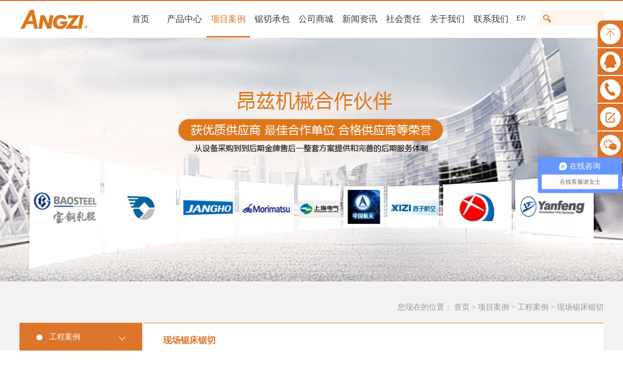

--- FILE ---
content_type: text/html;charset=utf-8
request_url: http://www.shazjx.com/case_view.aspx?typeid=142&id=410&fid=t4:142:4
body_size: 14214
content:
<!DOCTYPE HTML PUBLIC "-//W3C//DTD HTML 4.01 Transitional//EN" "http://www.w3c.org/TR/1999/REC-html401-19991224/loose.dtd">


<html lang="zh-cn" xmlns="http://www.w3.org/1999/xhtml">
<head><title>
	4232GNC (4) - 机械 - 上海昂兹机械设备有限公司
</title><meta name="keywords" content="4232GNC (4),上海昂兹机械设备有限公司"/><meta name="description" content="4232GNC (4)..."/><meta name="mobile-agent" content="url=http://m.shazjx.com/m/case_view.aspx?typeid=142&id=410&fid=t4:142:4" /><meta name="applicable-device" content="pc"><meta name="renderer" content="webkit" /><meta content="text/html; charset=utf-8" http-equiv="Content-Type" /><link id="css__case_view" rel="stylesheet" type="text/css" href="https://0.rc.xiniu.com/g2/M00/38/52/CgAGe1zWJXKAD6lzAABPTcnbApI873.css?d=20180514152947" /><link rel="bookmark" href="https://0.rc.xiniu.com/g2/M00/82/9F/CgAGe1rySaKAcc7FAAAErB9llyQ614.png" /><link rel="shortcut icon" href="https://0.rc.xiniu.com/g2/M00/82/9F/CgAGe1rySaKAcc7FAAAErB9llyQ614.png" />
	
	<script type="text/javascript">var _jtime=new Date();function jqload(){window.jLoad=new Date()-_jtime;}function jqerror(){window.jLoad=-1;}</script>
    <script type="text/javascript" src="https://1.rc.xiniu.com/js/jq/jqueryV173.js" onload="jqload()" onerror="jqerror()" id="jquery"></script>
	<script type="text/javascript" src="https://1.rc.xiniu.com/js/pb/2/Public.js"></script>	
	<script type="text/javascript" src="https://1.rc.xiniu.com/js/tl/swfobject_modified.js"></script>
	<script type="text/javascript" src="https://1.rc.xiniu.com/js/tl/swfobject.js"></script>
	 

<script>
var _hmt = _hmt || [];
(function() {
  var hm = document.createElement("script");
  hm.src = "https://hm.baidu.com/hm.js?3022ecc2bbd820b2ccb34732fdc71d5f";
  var s = document.getElementsByTagName("script")[0]; 
  s.parentNode.insertBefore(hm, s);
})();
</script>
</head>
<body >
<form method="get" id="form1" name="form1" NavigateId="4" data-pid="021821821801452142030196221205219014501982102080" data-mid="020801452142030196221205219014501982102080">
<div class="aspNetHidden">
<input type="hidden" name="__VIEWSTATE" id="__VIEWSTATE" value="" />
</div>

  
        <div id="ea_h">
            <div class="top" >
                <div class="t_t" >

                    <div id="t_ver" class="t_ver">
                        <ul>
                            
                                    <li><a href='http://www.shazjx.com'>中文版</a></li>
                                
                                    <li><a href='http://en.shazjx.com'>EN</a></li>
                                
                        </ul>
                                      <script>
                	$('#t_ver a:last').attr("rel", "nofollow");
              </script>
            
                    </div>


                    <div id="t_search" class="t_search">
                        <table cellspacing="0" cellpadding="0"  border="0"><tr>
<td>
<input name="ShoveWebControl_Search12$tbSearch" type="text" id="ShoveWebControl_Search12_tbSearch" class="t_search_text" DefaultText="" onmousedown="if(this.value == &#39;&#39;){this.value = &#39;&#39;;}" onkeyup="ShoveEIMS3_OnKeyPress(event, &#39;img_ShoveWebControl_Search12&#39;)" onkeydown="ShoveEIMS3_OnKeyDown(event)" onblur="if(this.value == &#39;&#39; || this.value == &#39;&#39;){this.value = &#39;&#39;;}" /></td>
<td><img id="img_ShoveWebControl_Search12" border="0" src="https://0.rc.xiniu.com/g2/M00/8B/F5/CgAGfFrsFgSATqV9AAAE-_PGIlg764.png" alt="上海昂兹机械设备有限公司" LevelOneType="2" onclick="ShoveEIMS3_Transf(this,'search.aspx','ShoveWebControl_Search12_tbSearch','ShoveWebControl_Search12', true)" style="cursor:pointer;" /></td>
</tr></table>
<script type='text/javascript'>document.getElementById("ShoveWebControl_Search12_tbSearch").onkeydown=function(event){ var e=event || window.Event; if(e.keyCode==13){ e.returnValue = false;if(e.preventDefault){ e.preventDefault(); }}}</script>

                        
                    </div>


                    <div id="t_logo" class="t_logo"> 
                        
                        <div id="ea_l"><a href="/" target="_self"><img alt="带锯床-上海昂兹机械设备有限公司" src="https://0.rc.xiniu.com/g2/M00/8D/E3/CgAGfFryaquAGIYtAAAukxzQJrw787.png?d=20180430105853" /></a></div>
                         
                        
                    </div>

</div>

                <div id="ea_n">

                <div class="xn_n_22_wrap" id="xn_n_22_wrap"     >
                    
                    <div id="EIMS_C_229_100_Main">
                            
                        <div id="xn_n_22_nav" class="xn_n_22_nav">
                            <div class="xn_n_22_nav_wrap">
                                <ul id="xn_n_22_nav_ulid" class="xn_n_22_nav_clas">
                                    <li id="xn_n_22_navHome" class="xn_n_22_navHome">
                                        <a href='/'>
                                            
                                            <span name="_xn_n_22_navHome|">首页</span>
                                            
                                        </a>
                                    </li>
                                    
                                            <li id='xn_n_22_navli3' >
                                                <a href='products.aspx?TypeId=12&FId=t3:12:3' target='_self'> 
                                                
                                                <span name="_xn_n_22_nav3|T_Navigates|Id|3|Name">产品中心</span> 
                                                
                                                </a> 
                                            </li>
                                        
                                            <li id='xn_n_22_navli4' >
                                                <a href='case.aspx?FId=n4:4:4' target='_self'> 
                                                
                                                <span name="_xn_n_22_nav4|T_Navigates|Id|4|Name">项目案例</span> 
                                                
                                                </a> 
                                            </li>
                                        
                                            <li id='xn_n_22_navli25' >
                                                <a href='solution_complex.aspx?FId=n25:25:25' target='_self'> 
                                                
                                                <span name="_xn_n_22_nav25|T_Navigates|Id|25|Name">锯切承包</span> 
                                                
                                                </a> 
                                            </li>
                                        
                                            <li id='xn_n_22_navli27' >
                                                <a href='http://shazjx.1688.com/' target='_blank'> 
                                                
                                                <span name="_xn_n_22_nav27|T_Navigates|Id|27|Name">公司商城</span> 
                                                
                                                </a> 
                                            </li>
                                        
                                            <li id='xn_n_22_navli2' >
                                                <a href='news_complex.aspx?FId=n2:2:2' target='_self'> 
                                                
                                                <span name="_xn_n_22_nav2|T_Navigates|Id|2|Name">新闻资讯</span> 
                                                
                                                </a> 
                                            </li>
                                        
                                            <li id='xn_n_22_navli34' >
                                                <a href='https://www.instagram.com/angzi_sawingmachine/' target='_self'> 
                                                
                                                <span name="_xn_n_22_nav34|T_Navigates|Id|34|Name">社会责任</span> 
                                                
                                                </a> 
                                            </li>
                                        
                                            <li id='xn_n_22_navli1' >
                                                <a href='about.aspx?FId=n1:1:1' target='_self'> 
                                                
                                                <span name="_xn_n_22_nav1|T_Navigates|Id|1|Name">关于我们</span> 
                                                
                                                </a> 
                                            </li>
                                        
                                            <li id='xn_n_22_navli7' >
                                                <a href='contact.aspx?FId=n7:7:7' target='_self'> 
                                                
                                                <span name="_xn_n_22_nav7|T_Navigates|Id|7|Name">联系我们</span> 
                                                
                                                </a> 
                                            </li>
                                        
                                </ul>
                            </div>
                            <div id="xn_n_22_conid" class="xn_n_22_con">
                                <div id="xn_n_22_subcon_1" class="xn_n_22_subcon">
                                    
                                    <div id="xn_n_22_about" class="xn_n_22_subcon_in">
                                        <ul class="xn_n_22_about_vmenu2">
                                            
                                                    <li class="xn_n_22_about_li">
                                                        <dl class="xn_n_22_about_liotype">
                                                            <dt class="xn_n_22_about_tname">
                                                              <a rel="nofollow" href='about.aspx?TypeId=1&FId=t1:1:1'>公司简介</a>
                                                            </dt>
                                                            <dd class="xn_n_22_about_timg">
                                                              <a rel="nofollow" href='about.aspx?TypeId=1&FId=t1:1:1'>
                                                                <img  data-original='https://0.rc.xiniu.com/g2/M00/8E/90/CgAGfFrz2guAPaY4AAAaFqhKHV0053.png' alt='公司简介' />
                                                              </a>
                                                              <div class="xn_n_22_tintr">
                                                              <a rel="nofollow" href='about.aspx?TypeId=1&FId=t1:1:1'>
                                                                 <span id='xn_n_22_abouttypeData1_xn_c_pro_221_typec_Text_0'>上海机械设备有限公司属于昂兹国际旗下一家全资子公司，是一家工业机械设备商贸企业，始于2008年。主营产品有日本富士泰精品带锯床、自有品牌“ANGZI昂兹”金属带锯床、高速高精度铜铝圆锯机以及德国昂兹ARNTZ进口锯条以及自有品牌“ANGZI昂兹”中德合资带锯条，以及各类进口锯条的上海销售处，如国产KANMA侃玛带锯条&#160;SNT带锯条&#160;德国RRR罗特根、日本Amada阿玛达、Nachi耐锯等，种类繁多&#160;库存充沛。&#160;&#160;经过六年的细心经营，昂兹公司以可靠的产品和周到的服务在国内锯切设备应用领域赢得了卓越的声誉。富士泰FUJITECH精品锯床产品以及自有品牌“ANGZI昂兹”金属带锯床有卧式半自动系列、双柱型半自动系列、双柱角度型半自动系列、全自动数控系列、双柱（双圆柱）龙门型半自动系列、高性能超宽系列、锯框移动中大型立式系列，从产品的开发、设计、制造以及售后服务方面都导入了日本的先进理念，秉承“制造精品”的企业战略理念，以“为客户创造更高商业价值”为目标，构筑了具有国际水准的市场营销服务平台，为客户提供从选型、试加工、培训、安装调试、维护保养、维修等售前、售中、售后的一站式服务。&#160; 上海昂兹机械设备有限公司一贯秉承品质第一&#160;信誉第一&#160;服务第一&#160;用户第一的原则，&#160;&#160; 做到想客户所想&#160;急客户所急&#160;努力做到大于客户的期盼，为客户提高更大的价值空间，互惠互利，共同成长。&#160;&#160;为了更好地满足国内及周边发展中国家的加工制造业需求，同时也为了企业又好又快地发展，昂兹国际公司于2013年12月在南宁成立广西昂兹进出口贸易有限公司，次年2月在中国（上海）自由贸易区成立昂兹国际贸易（上海）有限公司。未来，昂兹国际将秉承“商无域，诚共兴”的品牌理念，力争在五...</span>
                                                                 <span class="xn_n_22_more">MORE</span>
                                                              </a>
                                                            </div>
                                                            </dd>
                                                        </dl>
                                                    </li>
                                                
                                                    <li class="xn_n_22_about_li">
                                                        <dl class="xn_n_22_about_liotype">
                                                            <dt class="xn_n_22_about_tname">
                                                              <a rel="nofollow" href='about.aspx?TypeId=2&FId=t1:2:1'>企业文化</a>
                                                            </dt>
                                                            <dd class="xn_n_22_about_timg">
                                                              <a rel="nofollow" href='about.aspx?TypeId=2&FId=t1:2:1'>
                                                                <img  data-original='https://0.rc.xiniu.com/g2/M00/8E/91/CgAGfFrz2-WAU6gjAABXVaBcvmk109.png' alt='企业文化' />
                                                              </a>
                                                              <div class="xn_n_22_tintr">
                                                              <a rel="nofollow" href='about.aspx?TypeId=2&FId=t1:2:1'>
                                                                 <span id='xn_n_22_abouttypeData1_xn_c_pro_221_typec_Text_1'>昂兹使命：服务中国加工制造业，促进中国机械工业转型升级与发展&#160;昂兹愿景：五年内成为中国及亚洲地区发展中国家加工制造业界最值得信赖的工业机械设备供应商&#160;&#160;核心价值：客户利益高于一切&#160;&#160;经营之道：创新、开放、合作、诚信&#160;&#160;人才理念：先品德、后才能、求同存异&#160;&#160;昂兹精神：真诚待客、用心服务、言出必行、敢于承担、求真务实</span>
                                                                 <span class="xn_n_22_more">MORE</span>
                                                              </a>
                                                            </div>
                                                            </dd>
                                                        </dl>
                                                    </li>
                                                
                                                    <li class="xn_n_22_about_li">
                                                        <dl class="xn_n_22_about_liotype">
                                                            <dt class="xn_n_22_about_tname">
                                                              <a rel="nofollow" href='about.aspx?TypeId=3&FId=t1:3:1'>荣誉及授权</a>
                                                            </dt>
                                                            <dd class="xn_n_22_about_timg">
                                                              <a rel="nofollow" href='about.aspx?TypeId=3&FId=t1:3:1'>
                                                                <img  data-original='https://0.rc.xiniu.com/g2/M00/8E/91/CgAGfFrz2zCAU9K-AABZLHNXEvA975.png' alt='荣誉及授权' />
                                                              </a>
                                                              <div class="xn_n_22_tintr">
                                                              <a rel="nofollow" href='about.aspx?TypeId=3&FId=t1:3:1'>
                                                                 <span id='xn_n_22_abouttypeData1_xn_c_pro_221_typec_Text_2'>公司享有多分荣誉授权证书</span>
                                                                 <span class="xn_n_22_more">MORE</span>
                                                              </a>
                                                            </div>
                                                            </dd>
                                                        </dl>
                                                    </li>
                                                
                                                    <li class="xn_n_22_about_li">
                                                        <dl class="xn_n_22_about_liotype">
                                                            <dt class="xn_n_22_about_tname">
                                                              <a rel="nofollow" href='about.aspx?TypeId=140&FId=t1:140:1'>服务与支持</a>
                                                            </dt>
                                                            <dd class="xn_n_22_about_timg">
                                                              <a rel="nofollow" href='about.aspx?TypeId=140&FId=t1:140:1'>
                                                                <img  data-original='https://0.rc.xiniu.com/g2/M00/8E/91/CgAGfFrz3FSAZ5WrAAB-XGX0egM736.png' alt='服务与支持' />
                                                              </a>
                                                              <div class="xn_n_22_tintr">
                                                              <a rel="nofollow" href='about.aspx?TypeId=140&FId=t1:140:1'>
                                                                 <span id='xn_n_22_abouttypeData1_xn_c_pro_221_typec_Text_3'>1、专业咨询&#160;——&#160;为您提供详尽的设备供应方案2、配送安装&#160;——&#160;及时、定时、准时，解决您的后顾之忧3、售后维保&#160;——&#160;快捷、主动、热情，免去您的奔波之苦4、关怀回访&#160;——&#160;主动掌握客户设备使用情况，周到的细节服务提升采购体验昂兹国际秉承“真诚、用心”服务理念，依靠不断拓宽的服务模式和不断创新的经营策略引领工业机械设备行业，为客户量身定制个性化、多样化的服务。我们制定售前、售中、售后服务全程触点式服务模式，从咨询、介绍、销售，到配送、验机、安装、维修、退换、回访等，统一服务标准，规范操作流程。昂兹国际将更多地肩负起机械工业及商贸业的社会责任，以及诚信为本回馈社会，同时积极创新服务模式，通过多渠道服务支撑，实现客户随时随地与昂兹客服互动，构建高效率、高标准的综合服务价值体系，为客户提供包括产品、服务等在内的最大化增值采购体验。</span>
                                                                 <span class="xn_n_22_more">MORE</span>
                                                              </a>
                                                            </div>
                                                            </dd>
                                                        </dl>
                                                    </li>
                                                
                                        </ul>
                                        <div class="clear"></div>
                                    </div>
                                </div>
                                <div id="xn_n_22_subcon_2" class="xn_n_22_subcon">
                                    
                                    <div id="xn_n_22_news" class="xn_n_22_subcon_in">
                                        <ul class="xn_n_22_news_vmenu2">
                                            
                                                    <li class="xn_n_22_news_li">
                                                        <dl class="xn_n_22_news_liotype">
                                                            <dt class="xn_n_22_news_tname">
                                                              <a href='news.aspx?TypeId=4&FId=t2:4:2'>媒体关注</a>
                                                            </dt>
                                                            <dd class="xn_n_22_news_timg">
                                                              <a href='news.aspx?TypeId=4&FId=t2:4:2'>
                                                                <img  data-original='https://0.rc.xiniu.com/g2/M00/87/77/CgAGe1r9QJ2AQdXOAAExLeei7vA317.png' alt='媒体关注' />
                                                              </a>
                                                              <div class="xn_n_22_tintr">
                                                              <a href='news.aspx?TypeId=4&FId=t2:4:2'>
                                                                 <span id='xn_n_22_newstypeData1_xn_c_pro_222_typec_Text_0'>富士泰锯床参加上海东博会 进军国外市场战略初见成效！</span>
                                                                 <span class="xn_n_22_more">MORE</span>
                                                              </a>
                                                            </div>
                                                            </dd>
                                                        </dl>
                                                    </li>
                                                
                                                    <li class="xn_n_22_news_li">
                                                        <dl class="xn_n_22_news_liotype">
                                                            <dt class="xn_n_22_news_tname">
                                                              <a href='news.aspx?TypeId=5&FId=t2:5:2'>昂兹新闻</a>
                                                            </dt>
                                                            <dd class="xn_n_22_news_timg">
                                                              <a href='news.aspx?TypeId=5&FId=t2:5:2'>
                                                                <img  data-original='https://0.rc.xiniu.com/g2/M00/8F/80/CgAGfFr1YbqAREnBAABAWMcELKE186.jpg' alt='昂兹新闻' />
                                                              </a>
                                                              <div class="xn_n_22_tintr">
                                                              <a href='news.aspx?TypeId=5&FId=t2:5:2'>
                                                                 <span id='xn_n_22_newstypeData1_xn_c_pro_222_typec_Text_1'>上海昂兹机械设备有限公司特装大面积参展第15届中国国际工业博览会！</span>
                                                                 <span class="xn_n_22_more">MORE</span>
                                                              </a>
                                                            </div>
                                                            </dd>
                                                        </dl>
                                                    </li>
                                                
                                                    <li class="xn_n_22_news_li">
                                                        <dl class="xn_n_22_news_liotype">
                                                            <dt class="xn_n_22_news_tname">
                                                              <a href='news.aspx?TypeId=28&FId=t2:28:2'>行业动态</a>
                                                            </dt>
                                                            <dd class="xn_n_22_news_timg">
                                                              <a href='news.aspx?TypeId=28&FId=t2:28:2'>
                                                                <img  data-original='https://0.rc.xiniu.com/g2/M00/8F/81/CgAGfFr1YfOAfISfAAEHySOB7Jo649.jpg' alt='行业动态' />
                                                              </a>
                                                              <div class="xn_n_22_tintr">
                                                              <a href='news.aspx?TypeId=28&FId=t2:28:2'>
                                                                 <span id='xn_n_22_newstypeData1_xn_c_pro_222_typec_Text_2'>第一时间为您提供该行业的最新资讯，让您快速了解该行业的最新动态、最新进展。</span>
                                                                 <span class="xn_n_22_more">MORE</span>
                                                              </a>
                                                            </div>
                                                            </dd>
                                                        </dl>
                                                    </li>
                                                
                                        </ul>
                                        <div class="clear"></div>
                                    </div>
                                </div>
                                <div id="xn_n_22_subcon_3" class="xn_n_22_subcon">
                                    
                                    <div id="xn_n_22_pro" class="xn_n_22_subcon_in">
                                        <ul class="xn_n_22_pro_vmenu2">
                                            
                                                    <li class="xn_n_22_pro_li">
                                                        <dl class="xn_n_22_pro_liotype">
                                                            <dt class="xn_n_22_pro_tname">
                                                              <a href='products.aspx?TypeId=12&FId=t3:12:3'>锯床系列</a>
                                                            </dt>
                                                            <dd class="xn_n_22_pro_timg">
                                                              <a href='products.aspx?TypeId=12&FId=t3:12:3'>
                                                                <img  data-original='https://0.rc.xiniu.com/g2/M00/8E/29/CgAGfFrytxGAYLNPAABmKX_WmNI692.png' alt='锯床系列' />
                                                              </a>
                                                              <div class="xn_n_22_tintr">
                                                              <a href='products.aspx?TypeId=12&FId=t3:12:3'>
                                                                 <span id='xn_n_22_protypeData1_xn_c_pro_223_typec_Text_0'>打造中国机械锯切业界最值得信赖的锯切设备供应商</span>
                                                                 <span class="xn_n_22_more">MORE</span>
                                                              </a>
                                                            </div>
                                                            </dd>
                                                        </dl>
                                                    </li>
                                                
                                                    <li class="xn_n_22_pro_li">
                                                        <dl class="xn_n_22_pro_liotype">
                                                            <dt class="xn_n_22_pro_tname">
                                                              <a href='products.aspx?TypeId=10&FId=t3:10:3'>锯条系列</a>
                                                            </dt>
                                                            <dd class="xn_n_22_pro_timg">
                                                              <a href='products.aspx?TypeId=10&FId=t3:10:3'>
                                                                <img  data-original='https://0.rc.xiniu.com/g2/M00/8E/29/CgAGfFrytvGALMAnAABLDJJFh-g271.png' alt='锯条系列' />
                                                              </a>
                                                              <div class="xn_n_22_tintr">
                                                              <a href='products.aspx?TypeId=10&FId=t3:10:3'>
                                                                 <span id='xn_n_22_protypeData1_xn_c_pro_223_typec_Text_1'>打造中国机械锯切业界最值得信赖的锯切设备供应商</span>
                                                                 <span class="xn_n_22_more">MORE</span>
                                                              </a>
                                                            </div>
                                                            </dd>
                                                        </dl>
                                                    </li>
                                                
                                                    <li class="xn_n_22_pro_li">
                                                        <dl class="xn_n_22_pro_liotype">
                                                            <dt class="xn_n_22_pro_tname">
                                                              <a href='products.aspx?TypeId=13&FId=t3:13:3'>高速圆锯机系列</a>
                                                            </dt>
                                                            <dd class="xn_n_22_pro_timg">
                                                              <a href='products.aspx?TypeId=13&FId=t3:13:3'>
                                                                <img  data-original='https://0.rc.xiniu.com/g2/M00/8E/29/CgAGfFrytyiAH5KgAABQVat_0Xs043.png' alt='高速圆锯机系列' />
                                                              </a>
                                                              <div class="xn_n_22_tintr">
                                                              <a href='products.aspx?TypeId=13&FId=t3:13:3'>
                                                                 <span id='xn_n_22_protypeData1_xn_c_pro_223_typec_Text_2'>打造中国机械锯切业界最值得信赖的锯切设备供应商</span>
                                                                 <span class="xn_n_22_more">MORE</span>
                                                              </a>
                                                            </div>
                                                            </dd>
                                                        </dl>
                                                    </li>
                                                
                                        </ul>
                                        <div class="clear"></div>
                                    </div>
                                </div>
                                <div id="xn_n_22_subcon_28" class="xn_n_22_subcon">
                                    
                                    <div id="xn_n_22_clapro" class="xn_n_22_subcon_in">
                                        <ul class="xn_n_22_clapro_vmenu2">
                                            
                                                    <li class="xn_n_22_clapro_li">
                                                        <dl class="xn_n_22_clapro_liotype">
                                                            <dt class="xn_n_22_clapro_tname">
                                                              <a href='claproducts.aspx?TypeId=21&FId=t28:21:28'>经典产品</a>
                                                            </dt>
                                                            <dd class="xn_n_22_clapro_timg">
                                                              <a href='claproducts.aspx?TypeId=21&FId=t28:21:28'>
                                                                <img  data-original='https://1.rc.xiniu.com/td/Private/ProductImg/Types/635512155617500000933348510.jpg' alt='经典产品' />
                                                              </a>
                                                            </dd>
                                                        </dl>
                                                    </li>
                                                
                                        </ul>
                                        <div class="clear"></div>
                                    </div>
                                </div>
                                <div id="xn_n_22_subcon_4" class="xn_n_22_subcon">
                                    
                                    <div id="xn_n_22_case" class="xn_n_22_subcon_in">
                                        <ul class="xn_n_22_case_vmenu2">
                                            
                                                    <li class="xn_n_22_case_li">
                                                        <dl class="xn_n_22_case_liotype">
                                                            <dt class="xn_n_22_case_tname">
                                                              <a href='case.aspx?TypeId=29&FId=t4:29:4'>工程案例</a>
                                                            </dt>
                                                            <dd class="xn_n_22_case_timg">
                                                              <a href='case.aspx?TypeId=29&FId=t4:29:4'>
                                                                <img  data-original='https://0.rc.xiniu.com/g2/M00/83/6A/CgAGe1rzyj-AcdY1AAWrF9g9cfA460.png' alt='工程案例' />
                                                              </a>
                                                              <div class="xn_n_22_tintr">
                                                              <a href='case.aspx?TypeId=29&FId=t4:29:4'>
                                                                 <span id='xn_n_22_casetypeData1_xn_c_pro_224_typec_Text_0'>做到客户所想， 急客户所急， 努力做到大于客户的期盼，为客户提高更大的价值空间，互惠互利，共同成长。</span>
                                                                 <span class="xn_n_22_more">MORE</span>
                                                              </a>
                                                            </div>
                                                            </dd>
                                                        </dl>
                                                    </li>
                                                
                                        </ul>
                                        <div class="clear"></div>
                                    </div>
                                </div>
                                <div id="xn_n_22_subcon_25" class="xn_n_22_subcon" style="margin-left: 270px;">
                                    
                                    <div id="xn_n_22_solute" class="xn_n_22_subcon_in">
                                        <ul class="xn_n_22_solute_vmenu2">
                                            
                                                    <li class="xn_n_22_solute_li">
                                                        <dl class="xn_n_22_solute_liotype">
                                                            <dt class="xn_n_22_solute_tname">
                                                              <a rel="nofollow" href='http://web72-46251.79.xiniuyun.com/solution_complex.aspx?FId=n25:25:25'>锯切承包</a>
                                                            </dt>
                                                            <dd class="xn_n_22_solute_timg">
                                                              <a rel="nofollow" href='http://web72-46251.79.xiniuyun.com/solution_complex.aspx?FId=n25:25:25'>
                                                                <img  data-original='https://0.rc.xiniu.com/g2/M00/84/42/CgAGe1r1T5aAO1LcAACbBs6mF78637.jpg' alt='锯切承包' />
                                                              </a>
                                                              <div class="xn_n_22_tintr">
                                                              <a rel="nofollow" href='http://web72-46251.79.xiniuyun.com/solution_complex.aspx?FId=n25:25:25'>
                                                                 <span id='xn_n_22_solutetypeData1_xn_c_pro_223_typec_Text_0'>对任何企业的自动化冷金属锯切、加工的产品，昂兹国际推进贵企业开展一站式锯切和360度服务!</span>
                                                                 <span class="xn_n_22_more">MORE</span>
                                                              </a>
                                                            </div>
                                                            </dd>
                                                        </dl>
                                                        <dl class="xn_n_22_solute_licon">
                                                            
                                                                    <dd class="xn_n_22_solute_licdd">
                                                                        <div class="xn_n_22_solute_licdname">
                                                                            <a rel="nofollow" href='solution_view.aspx?TypeId=63&Id=448&Fid=t25:63:25'>1 </a>
                                                                        </div>
                                                                    </dd>
                                                                
                                                        </dl>
                                                    </li>
                                                
                                        </ul>
                                        <div class="clear"></div>
                                    </div>
                                </div>
                                <div id="xn_n_22_subcon_8" class="xn_n_22_subcon">
                                    
                                    <div id="xn_n_22_sv" class="xn_n_22_subcon_in">
                                        <ul class="xn_n_22_sv_vmenu2">
                                            
                                                    <li class="xn_n_22_sv_li">
                                                        <dl class="xn_n_22_sv_liotype">
                                                            <dt class="xn_n_22_sv_tname">
                                                              <a href='faq.aspx?TypeID=37&fid=t8:37:8'>国内客户</a>
                                                            </dt>
                                                            <dd class="xn_n_22_sv_timg">
                                                              <a href='faq.aspx?TypeID=37&fid=t8:37:8'>
                                                                <img  data-original='https://1.rc.xiniu.com/td/Private/NewsImgs/Types/635376432828013750265192443.jpg' alt='国内客户' />
                                                              </a>
                                                            </dd>
                                                        </dl>
                                                        <dl class="xn_n_22_sv_licon">
                                                            
                                                                    <dd class="xn_n_22_sv_licdd">
                                                                        <div class="xn_n_22_sv_licdname">
                                                                            <a href='sv_view.aspx?TypeId=37&Id=270&Fid=t8:37:8'>8 </a>
                                                                        </div>
                                                                    </dd>
                                                                
                                                        </dl>
                                                    </li>
                                                
                                                    <li class="xn_n_22_sv_li">
                                                        <dl class="xn_n_22_sv_liotype">
                                                            <dt class="xn_n_22_sv_tname">
                                                              <a href='sv.aspx?TypeId=147&FId=t8:147:8'>国际客户</a>
                                                            </dt>
                                                            <dd class="xn_n_22_sv_timg">
                                                              <a href='sv.aspx?TypeId=147&FId=t8:147:8'>
                                                                <img  data-original='' alt='国际客户' />
                                                              </a>
                                                            </dd>
                                                        </dl>
                                                        <dl class="xn_n_22_sv_licon">
                                                            
                                                                    <dd class="xn_n_22_sv_licdd">
                                                                        <div class="xn_n_22_sv_licdname">
                                                                            <a href='sv_view.aspx?TypeId=147&Id=454&Fid=t8:147:8'>14 </a>
                                                                        </div>
                                                                    </dd>
                                                                
                                                        </dl>
                                                    </li>
                                                
                                        </ul>
                                        <div class="clear"></div>
                                    </div>
                                </div>
                                <div id="xn_n_22_subcon_14" class="xn_n_22_subcon">
                                    
                                    <div id="xn_n_22_video" class="xn_n_22_subcon_in">
                                        <ul class="xn_n_22_down_vmenu2">
                                            
                                                    <li class="xn_n_22_down_li">
                                                        <dl class="xn_n_22_down_liotype">
                                                            <dt class="xn_n_22_down_tname">
                                                              <a href='down.aspx?TypeId=11&FId=t14:11:14'>下载中心</a>
                                                            </dt>
                                                            <dd class="xn_n_22_down_timg">
                                                              <a href='down.aspx?TypeId=11&FId=t14:11:14'>
                                                                <img  data-original='https://1.rc.xiniu.com/td/Private/FileImgs/Types/635512086326250000277977785.jpg' alt='下载中心' />
                                                              </a>
                                                            </dd>
                                                        </dl>
                                                        <dl class="xn_n_22_down_licon">
                                                            
                                                        </dl>
                                                    </li>
                                                
                                        </ul>
                                        <div class="clear"></div>
                                    </div>
                                </div>
                                <div id="xn_n_22_subcon_15" class="xn_n_22_subcon">
                                    
                                    <div id="xn_n_22_down" class="xn_n_22_subcon_in">
                                        <ul class="xn_n_22_down_vmenu2">
                                            
                                        </ul>
                                        <div class="clear"></div>
                                    </div>
                                </div>
                                <div id="xn_n_22_subcon_26" class="xn_n_22_subcon">
                                    
                                    <div id="xn_n_22_teachers" class="xn_n_22_subcon_in">
                                        <ul class="xn_n_22_teachers_vmenu2">
                                            
                                                    <li class="xn_n_22_teachers_li">
                                                        <dl class="xn_n_22_teachers_liotype">
                                                            <dt class="xn_n_22_teachers_tname">
                                                              <a href='teachers.aspx?TypeId=66&FId=t26:66:26'>师资队伍</a>
                                                            </dt>
                                                            <dd class="xn_n_22_teachers_timg">
                                                              <a href='teachers.aspx?TypeId=66&FId=t26:66:26'>
                                                                <img  data-original='https://1.rc.xiniu.com/td/Private/NewsImgs/Types/6355121027062500001705285181.jpg' alt='师资队伍' />
                                                              </a>
                                                            </dd>
                                                        </dl>
                                                        <dl class="xn_n_22_teachers_licon">
                                                            
                                                                    <dd class="xn_n_22_teachers_licdd">
                                                                        <div class="xn_n_22_teachers_licdname">
                                                                            <a href='teachers_view.aspx?TypeId=66&Id=306&Fid=t26:66:26'>锯切承包 </a>
                                                                        </div>
                                                                    </dd>
                                                                
                                                        </dl>
                                                    </li>
                                                
                                        </ul>
                                        <div class="clear"></div>
                                    </div>
                                </div>
                                <div id="xn_n_22_subcon_27" class="xn_n_22_subcon">
                                    
                                    <div id="xn_n_22_enrol" class="xn_n_22_subcon_in">
                                        <ul class="xn_n_22_enrol_vmenu2">
                                            
                                        </ul>
                                        <div class="clear"></div>
                                    </div>
                                </div>
                                <div id="xn_n_22_subcon_7" class="xn_n_22_subcon">
                                    
                                    <div id="xn_n_22_contact" class="xn_n_22_subcon_in">
                                        <ul class="xn_n_22_contact_vmenu2">
                                            
                                                    <li class="xn_n_22_contact_li">
                                                        <dl class="xn_n_22_contact_liotype">
                                                            <dt class="xn_n_22_contact_tname">
                                                              <a rel="nofollow" href='contact.aspx?TypeId=13&FId=t7:13:7'>联系方式</a>
                                                            </dt>
                                                            <dd class="xn_n_22_contact_timg">
                                                              <a rel="nofollow" href='contact.aspx?TypeId=13&FId=t7:13:7'>
                                                                <img  data-original='https://0.rc.xiniu.com/g2/M00/8E/92/CgAGfFrz3VWAG81-AABL6dm720Y471.png' alt='联系方式' />
                                                              </a>
                                                              <div class="xn_n_22_tintr">
                                                              <a rel="nofollow" href='contact.aspx?TypeId=13&FId=t7:13:7'>
                                                                 <span id='xn_n_22_contacttypeData1_xn_c_pro_227_typec_Text_0'>上海昂兹机械设备有限公司电话：021-39003396&#160;&#160; 传真：021-69024498&#160;锯床锯条销售部：谢经理 18621567960锯切承包事业部：谢经理 18602177963售后服务部：周经理 18621679889地址：上海市嘉定区宝钱公路5000弄440-441号邮箱： angzi@shazjx.com &#160; QQ:2537734526网址：&#160;www.shazjx.com &#160; www.shazjx.cn</span>
                                                                 <span class="xn_n_22_more">MORE</span>
                                                              </a>
                                                            </div>
                                                            </dd>
                                                        </dl>
                                                    </li>
                                                
                                        </ul>
                                        <div class="clear"></div>
                                    </div>
                                </div>
                            </div>
                        </div>
                      
                    </div>
                    
                </div>

</div>
                
            </div>
        </div>
        
  
        <div id="ea_ba">

            <div id="case_banner" class="case_banner">
                <div class="case_banner_m">
                    <img  data-original="https://0.rc.xiniu.com/g2/M00/90/10/CgAGfFr46oGAakAAAAQglYXgyp0693.jpg" alt="" />
                </div>
                
            </div>

        </div>
        
  
        <div id="ea_c">
            <div class="n_main" >
                <div class="n_content" >
                <div class="n_content_right_name" >

                            <div id="n_content_right_name_r" class="n_content_right_name_r" data-type="block">
                                <ul>
                                    <li>
                                        <span class="n_r_wz1">
                                            
                                            <span name="_n_r_wz1">您现在的位置：</span>
                                            
                                        </span>
                                        <span class="n_r_wz2">
                                            <a href="/">
                                            <span name="_n_r_wz2">首页</span>
                                            </a>
                                        </span>
                                        <span class="n_r_wz3">></span>
                                        <span class="n_r_wz4">
                                            <span id='ShoveWebControl_Text_about'><a href="case.aspx?fid=n4:4:4" target="_self">项目案例</a></span>
                                        </span>
                                        <span class="n_r_wz5">></span>
                                        <span class="n_r_wz6">
                                            <a href="case.aspx?TypeId=29&FId=t4:29:4" class="clas2">工程案例</a><span class="n_r_wz3">&nbsp;&gt;&nbsp;</span><a href="case.aspx?TypeId=142&FId=t4:142:4" class="curr3">现场锯床锯切</a>
                                        </span>
                                    </li>
                                    <li>
                                        <img src="https://1.rc.xiniu.com/rc/Contents/42116/Images/icpsp1_n_right_wz.png" alt="" />
                                    </li>
                                </ul>
								
                            </div>

</div>
                    <div class="n_content_left" >

                        <div id="n_content_left_cnt" class="n_content_left_cnt" data-type="block">
                            <ul id="ShoveWebControl_VMenu2" class="left_typeUl left_typeUl_n000" style="display:none">
<ul id="left_typeUl_t400" class="left_typeUl left_typeUl_t400">
<li id="left_typeLi_t400_1" data_id="4_29" class="left_menu1" type="t" index=1 level=0><a href="case.aspx?TypeId=29&FId=t4:29:4" target="_self"><span name="ShoveWebControl_VMenu2917544977|T_NewsTypes|Id|29|Name">工程案例</span></a>
<ul id="left_typeUl_t4291" style="display:none" expend=0 class="left_typeUl left_typeUl_t4291">
<li id="left_typeLi_t4291_1" data_id="4_142" class="left_menu2" type="t" index=1 level=1><a href="case.aspx?TypeId=142&FId=t4:142:4" target="_self"><span name="ShoveWebControl_VMenu21425390090|T_NewsTypes|Id|142|Name">现场锯床锯切</span></a>
</li>
<li id="left_typeLi_t4291_2" data_id="4_143" class="left_menu2" type="t" index=2 level=1><a href="case.aspx?TypeId=143&FId=t4:143:4" target="_self"><span name="ShoveWebControl_VMenu22094576081|T_NewsTypes|Id|143|Name">现场锯床视频</span></a>
</li>
<li id="left_typeLi_t4291_3" data_id="4_144" class="left_menu2" type="t" index=3 level=1><a href="case.aspx?TypeId=144&FId=t4:144:4" target="_self"><span name="ShoveWebControl_VMenu2803198094|T_NewsTypes|Id|144|Name">国内外客户合作</span></a>
</li>
</ul>
</li>
</ul>
<ul id="left_typeUl_n440" class="left_typeUl left_typeUl_n440">
<li id="left_typeLi_n15" class="left_menu1" type="n" data_id="15" index=1 level=0><a href="video.aspx?FId=n15:15:4" rel="nofollow" target="_self"><span name="ShoveWebControl_VMenu2821412888|T_Navigates|Id|15|Name">公司视频</span></a>
<ul id="left_typeUl_t1501" style="display:none" expend=0 class="left_typeUl left_typeUl_t1501">
<li id="left_typeLi_t1501_1" data_id="15_12" class="left_menu2" type="t" index=1 level=1><a href="video.aspx?TypeId=12&FId=t15:12:4" rel="nofollow" target="_self"><span name="ShoveWebControl_VMenu21355564236|T_FileTypes|Id|12|Name">视频</span></a>
</li>
</ul>
</li>
</ul>
</ul>
<script type="text/javascript">var ShoveWebControl_VMenu2={normal:{class1:'left_menu1',class2:'left_menu2',class3:'left_menu3',class4:'left_menu4',class5:'left_menu5',class6:'left_menu6'},visited:{class1:'left_menu1_2',class2:'left_menu2_2',class3:'left_menu3_2',class4:'left_menu4_2',class5:'left_menu5_2',class6:'left_menu6_2',class6:'left_menu6_2'},home:{defaultClass:'nav_menu1',visitedClass:'nav_menu1_2'},content:{defaultClass:'',visitedClass:'',focusClass:''},focus:{class1:'left_menu1_cur',class2:'left_menu2_cur',class3:'left_menu3_cur',class4:'left_menu4_cur',class5:'left_menu5_cur',class6:'left_menu6_cur'},beforeTag:{packUpClass:'',packDownClass:''},expendEffect:1,aniEffect:2,fIdParam:'FId',topUlId:'ShoveWebControl_VMenu2'};ShoveWebControl_VMenu2.menu=new BaseControlMenu();ShoveWebControl_VMenu2.menu.Init('ShoveWebControl_VMenu2',ShoveWebControl_VMenu2);;</script>
							
                        </div>




<div id="bk2_add_left_contact" class="bk2_add_left_contact"  data-type="block" data-from="favorite" data-id="14355"  data-index="2">
	<div class="bk2_left_contact_t">
    	<span class="bk2_left_ct_t"><span name="bk2__left_ct_t">联系我们</span> </span>
        <a href="contact.aspx?FId=n7:7:7" target="_blank" class="bk2_left_ct_more"><span name="bk2__left_ct_more">+MORE</span> </a>
    </div>
    <div class="bk2_left_contact_c">
    	<ul>
        	<li class="bk2_left_ct_c1"><span name="bk2__left_ct_c1" ><span eims="_left_ct_c1" class="_divBorder"  ><span id="bk2_ShoveWebControl_Text2"><font color="#ffffff">上海昂兹机械设备有限公司</font></span></span></span></li>
            <li class="bk2_left_ct_c2"><span name="bk2__left_ct_c2" ><font color="#ffffff">电话：021-39003396</font></span></li>
            <li class="bk2_left_ct_c3"><span name="bk2__left_ct_c3" ><font color="#ffffff">传真：021-69024498</font></span></li>
            <li class="bk2_left_ct_c4"><span name="bk2__left_ct_c4" ><font color="#ffffff">地址：上海市嘉定区汇旺路2185号</font></span></li>
            <li class="bk2_left_ct_c5"><span name="bk2__left_ct_c5" >昂兹官方微信：<br> 您值得信任的伙伴！</span></li>
           <li class="bk2_left_ct_c6"><img src="https://0.rc.xiniu.com/g2/M00/82/5D/CgAGe1rxYw6AAQWrAABqmzJ8ePA28.jpeg"style="width:150px;"></li>
          <li class="bk2_left_ct_c7"><img src="https://0.rc.xiniu.com/g2/M00/26/52/CgAGfFyIxTaANZpZAAFhY9a1Jhc525.png"style="width:30px;height:30px;vertical-align: middle;
       margin: 5px 9px 5px 0;"><span name="bk2__left_ct_c6" ><font color="#ffffff">van.xie.china</font></span></li>
          <li class="bk2_left_ct_c8"><img src="https://0.rc.xiniu.com/g2/M00/1C/DA/CgAGe1yIxXiAPuRaAAHaWDICmdA517.png"style="width:30px;height:30px;vertical-align: middle;
        margin: 5px 9px 5px 0;"><span name="bk2__left_ct_c7" ><font color="#ffffff">+86 18616969627</font></span></li>
           <li class="bk2_left_ct_c9"><a href="https://www.instagram.com/angzi_sawingmachine/"><img src="https://0.rc.xiniu.com/g2/M00/1D/43/CgAGe1yJ9y-AZ18oAAMTtnBF7r8714.png"style="width:30px;height:30px;vertical-align: middle;
        margin: 5px 9px 5px 0;"><span name="bk2__left_ct_c8" ><font color="#ffffff">angzi_sawingmachine</font></span></a></li>
          <li class="bk2_left_ct_c10"><a href="https://mobile.twitter.com/Angzi_machine/"><img src="https://0.rc.xiniu.com/g2/M00/26/52/CgAGfFyIxTaAJVMuAAKJuYYS6bU282.png"style="width:30px;height:30px;vertical-align: middle;
      margin: 5px 9px 5px 0;"><span name="bk2__left_ct_c9" ><font color="#ffffff">@Angzi_machine</font></span></a></li>

      <li class="bk2_left_ct_c11"><a href="https://www.facebook.com/ANGZI-Machine-2132571316863108/"><img src="https://0.rc.xiniu.com/g2/M00/21/97/CgAGe1yVkoWAX18_AAB093F-R6U316.png"style="width:30px;height:30px;vertical-align: middle;
      margin: 5px 9px 5px 0;"><span name="bk2__left_ct_c10" ><font color="#ffffff">ANGZI-Machine</font></span></a></li>
        </ul>
    </div>
</div>



</div>
                    <div class="n_content_right" > 
                        <div class="n_content_right_m" >

							<div class="xn_c_75_wrap" id="xn_c_75_wrap"      data-type="block">
							    						    
							    <span class="xn_c_75_typename">
							        <span id='xn_c_75_newstypename'>现场锯床锯切</span> 
							    </span>
							    <span class="xn_c_75_ename">
							        <span id='xn_c_75_newsename'></span> 
							    </span>
							    
							    
							</div>


                <div class="xn_c_casev_50_wrap" id="xn_c_casev_50_wrap"      data-type="block">
                    
                    <div class="xn_c_casev_50_inner">
                        <em id="xn_c_casev_50_prev" class="xn_c_casev_50_prev"></em>
                        <div class="xn_c_casev_50_box">
                            <ul class="xn_c_casev_50_ul">
                            
                                <li class="xn_c_casev_50_li">
                                    <img  data-original='https://0.rc.xiniu.com/g2/M00/8E/82/CgAGfFrzt-OAMMBjAAEAoBVs8Ng378.jpg'  alt=''   title='' />
                                </li>
                                
                            </ul>
                        </div>
                        <em id="xn_c_casev_50_next" class="xn_c_casev_50_next"></em>
                        <div class="xn_c_casev_50_nums"></div>
                    </div>
                    
                    
                </div>


<div class="prod_name" >
<span name="_prod_name">应用</span>
</div>


                                <div id="prod_gs" class="prod_gs" data-type="block">
                                    <div class="prod_view_name">
                                        <strong class="prod_view_name_bt">产品名称：</strong> <b>
                                            <h1 style="font-size: inherit"><span id='ShoveWebControl_Text3'></span></h1>
                                        </b>
                                    </div>
                                    <div class="prod_view_time">
                                        上市日期： 
                                        <span id='ShoveWebControl_Text4'>2018-05-10</span>
                                    </div>
                                    <div id="prod_view_ms" class="prod_view_ms">
                                        <span id='ShoveWebControl_Text7'><p>4232GNC (4)</p></span>
                                    </div>
                                    
                                </div>


            <div id="xn_c_prodv_7_wrap" class="xn_c_prodv_7_wrap" data-type="block" data-from="favorite">
                
                <div id="EIMS_C_3_1_ShowInfo" style="COLOR: red"></div>
                <div id="EIMS_C_3_1_box_div">
                    <span id="EIMS_C_3_1_Upli" class="EIMS_C_3_1_page">
                        <a href="/case_view.aspx?typeid=142&id=409&fid=t4:142:4" id="EIMS_C_3_1_Up" title="4232GNC数控">上一篇：<span id="EIMS_C_3_1_UpNew">4232GNC数控</span></a></span><span id="EIMS_C_3_1_Downli" class="EIMS_C_3_1_page"><a href="/case_view.aspx?typeid=142&id=411&fid=t4:142:4" id="EIMS_C_3_1_Down" title="4028角度机">下一篇：<span id="EIMS_C_3_1_DownNew">4028角度机</span></a> 
                    </span>
                </div>
                
                
                
            </div>


                        <div id="xn_c_prodv_104_wrap" class="xn_c_prodv_104_wrap" data-type="block">
                            
                            <div class="xn_c_prodv_104_wbox">
                                <div class="xn_c_prodv_104_top">
                                    <span class="xn_c_prodv_104_eWrap">
                                        
                                        <span name="_xn_c_prodv_104_eName">Products</span>
                                        
                                    </span>
                                    <span class="xn_c_prodv_104_dashw">
                                        
                                        <span name="_xn_c_prodv_104_dash">/</span>
                                        
                                    </span>
                                    <span class="xn_c_prodv_104_cWrap">
                                        
                                        <span name="_xn_c_prodv_104_cName">相关推荐</span>
                                        
                                    </span>
                                </div>
                                <ul id="xn_c_prodv_104_conbox" class="xn_c_prodv_104_conbox">
                                    
                                            <li class="xn_c_prodv_104_coli">
                                                    <div class="xn_c_prodv_104_colir_name">
                                                        <a target="_self" href='case_view.aspx?TypeId=142&Id=237&FId=t4:142:4'>立式锯床 (4)</a> 
                                                    </div>
                                                    <div class="xn_c_prodv_104_colir_cont" ej="edit_span">
                                                        <span id='xn_c_prodv_104_Data_xn_c_prodv_104_Text4_0'>立式锯床 (4)</span>
                                                    </div>
                                                <div class="clear"></div>
                                            </li>
                                        
                                            <li class="xn_c_prodv_104_coli">
                                                    <div class="xn_c_prodv_104_colir_name">
                                                        <a target="_self" href='case_view.aspx?TypeId=142&Id=386&FId=t4:142:4'>立式锯床 (3)</a> 
                                                    </div>
                                                    <div class="xn_c_prodv_104_colir_cont" ej="edit_span">
                                                        <span id='xn_c_prodv_104_Data_xn_c_prodv_104_Text4_1'>立式锯床 (3)</span>
                                                    </div>
                                                <div class="clear"></div>
                                            </li>
                                        
                                            <li class="xn_c_prodv_104_coli">
                                                    <div class="xn_c_prodv_104_colir_name">
                                                        <a target="_self" href='case_view.aspx?TypeId=142&Id=387&FId=t4:142:4'>立式锯床 (2)</a> 
                                                    </div>
                                                    <div class="xn_c_prodv_104_colir_cont" ej="edit_span">
                                                        <span id='xn_c_prodv_104_Data_xn_c_prodv_104_Text4_2'>立式锯床 (2)</span>
                                                    </div>
                                                <div class="clear"></div>
                                            </li>
                                        
                                            <li class="xn_c_prodv_104_coli">
                                                    <div class="xn_c_prodv_104_colir_name">
                                                        <a target="_self" href='case_view.aspx?TypeId=142&Id=388&FId=t4:142:4'>立式锯床 (1)</a> 
                                                    </div>
                                                    <div class="xn_c_prodv_104_colir_cont" ej="edit_span">
                                                        <span id='xn_c_prodv_104_Data_xn_c_prodv_104_Text4_3'>立式锯床 (1)</span>
                                                    </div>
                                                <div class="clear"></div>
                                            </li>
                                        
                                </ul>
                            </div>
                            
                             
                        </div>

</div>
                    </div>
                    <div class="clear"></div>
                </div>
            </div>
        </div>
        
  
        <div id="ea_b">
        
            <div class="foot" >
                <div class="foot_c" >
                
                    <div id="foot_tel" class="foot_tel">
                        <div class="foot_tel_f">
                         <div class="foot_zip">
                           <img src="https://0.rc.xiniu.com/g2/M00/8D/E4/CgAGfFryavqAciXgAAAQX_YmZX0290.png">
                        </div>
                            <div class="foot_add">
                                <span name="_foot_tel1|" >联系我们：021-39003396</span>
                            </div>
                            <div class="foot_phone">
                                <span name="_foot_tel2|" >售后服务热线：18621679889</span>
                            </div>
                            <div class="foot_fax">
                                <span name="_foot_tel3|" >E-mail：angzi@shazjx.com</span>
                            </div>
                            
                        </div>
                        
                        
                    </div>


                    <div class="xn_f_1_warp" id="xn_f_1_warp"      >
                        
                        <div class="xn_f_1_box">
                            
                        </div>
                        
                    </div>


                    <div id="foot_nav" class="foot_nav">
                       <ul id="ShoveWebControl_VMenu3" class="foot_type1Ul foot_type1Ul_n000">
<li id="foot_type1Li_n3" level=0 data_id="3" type="n" index=1 class="foot_menu1">
<a href="products.aspx?TypeId=12&FId=t3:12:3" target="_self"><span name="ShoveWebControl_VMenu32146481243|T_Navigates|Id|3|Name">产品中心</span></a><ul id="foot_type1Ul_t301" class="foot_type1Ul foot_type1Ul_t301">
<li id="foot_type1Li_t301_1" data_id="3_12" class="foot_menu2" type="t" index=1 level=1><a href="products.aspx?TypeId=12&FId=t3:12:3" target="_self"><span name="ShoveWebControl_VMenu31851344781|T_ProductTypes|Id|12|Name">锯床系列</span></a>
</li>
<li id="foot_type1Li_t301_2" data_id="3_10" class="foot_menu2" type="t" index=2 level=1><a href="products.aspx?TypeId=10&FId=t3:10:3" target="_self"><span name="ShoveWebControl_VMenu31582089192|T_ProductTypes|Id|10|Name">锯条系列</span></a>
</li>
<li id="foot_type1Li_t301_3" data_id="3_13" class="foot_menu2" type="t" index=3 level=1><a href="products.aspx?TypeId=13&FId=t3:13:3" target="_self"><span name="ShoveWebControl_VMenu31322205142|T_ProductTypes|Id|13|Name">高速圆锯机系列</span></a>
</li>
</ul>
</li>
<li id="foot_type1Li_n4" level=0 data_id="4" type="n" index=2 class="foot_menu1">
<a href="case.aspx?FId=n4:4:4" target="_self"><span name="ShoveWebControl_VMenu3506906065|T_Navigates|Id|4|Name">项目案例</span></a><ul id="foot_type1Ul_t401" class="foot_type1Ul foot_type1Ul_t401">
<li id="foot_type1Li_t401_1" data_id="4_29" class="foot_menu2" type="t" index=1 level=1><a href="case.aspx?TypeId=29&FId=t4:29:4" target="_self"><span name="ShoveWebControl_VMenu3762857709|T_NewsTypes|Id|29|Name">工程案例</span></a>
</li>
</ul>
</li>
<li id="foot_type1Li_n25" level=0 data_id="25" type="n" index=3 class="foot_menu1">
<a href="solution_complex.aspx?FId=n25:25:25" rel="nofollow" target="_self"><span name="ShoveWebControl_VMenu3291613891|T_Navigates|Id|25|Name">锯切承包</span></a><ul id="foot_type1Ul_t2501" class="foot_type1Ul foot_type1Ul_t2501">
<li id="foot_type1Li_t2501_1" data_id="25_63" class="foot_menu2" type="t" index=1 level=1><a href="http://web72-46251.79.xiniuyun.com/solution_complex.aspx?FId=n25:25:25" rel="nofollow" target="_self"><span name="ShoveWebControl_VMenu31774872366|T_NewsTypes|Id|63|Name">锯切承包</span></a>
</li>
</ul>
</li>
<li id="foot_type1Li_n27" level=0 data_id="27" type="n" index=4 class="foot_menu1">
<a href="http://shazjx.1688.com/" rel="nofollow" target="_blank"><span name="ShoveWebControl_VMenu31994620329|T_Navigates|Id|27|Name">公司商城</span></a></li>
<li id="foot_type1Li_n2" level=0 data_id="2" type="n" index=5 class="foot_menu1">
<a href="news_complex.aspx?FId=n2:2:2" target="_self"><span name="ShoveWebControl_VMenu31864081776|T_Navigates|Id|2|Name">新闻资讯</span></a><ul id="foot_type1Ul_t201" class="foot_type1Ul foot_type1Ul_t201">
<li id="foot_type1Li_t201_1" data_id="2_4" class="foot_menu2" type="t" index=1 level=1><a href="news.aspx?TypeId=4&FId=t2:4:2" target="_self"><span name="ShoveWebControl_VMenu3161992109|T_NewsTypes|Id|4|Name">媒体关注</span></a>
</li>
<li id="foot_type1Li_t201_2" data_id="2_5" class="foot_menu2" type="t" index=2 level=1><a href="news.aspx?TypeId=5&FId=t2:5:2" target="_self"><span name="ShoveWebControl_VMenu3735295007|T_NewsTypes|Id|5|Name">昂兹新闻</span></a>
</li>
<li id="foot_type1Li_t201_3" data_id="2_28" class="foot_menu2" type="t" index=3 level=1><a href="news.aspx?TypeId=28&FId=t2:28:2" target="_self"><span name="ShoveWebControl_VMenu31169229621|T_NewsTypes|Id|28|Name">行业动态</span></a>
</li>
</ul>
</li>
<li id="foot_type1Li_n34" level=0 data_id="34" type="n" index=6 class="foot_menu1">
<a href="https://www.instagram.com/angzi_sawingmachine/" rel="nofollow" target="_self"><span name="ShoveWebControl_VMenu31296067025|T_Navigates|Id|34|Name">社会责任</span></a><ul id="foot_type1Ul_t3401" class="foot_type1Ul foot_type1Ul_t3401">
<li id="foot_type1Li_t3401_1" data_id="34_86" class="foot_menu2" type="t" index=1 level=1><a href="information.aspx?TypeId=86&FId=t34:86:34" target="_self"><span name="ShoveWebControl_VMenu31003692534|T_NewsTypes|Id|86|Name">企业资讯</span></a>
</li>
<li id="foot_type1Li_t3401_2" data_id="34_87" class="foot_menu2" type="t" index=2 level=1><a href="information.aspx?TypeId=87&FId=t34:87:34" target="_self"><span name="ShoveWebControl_VMenu31940976347|T_NewsTypes|Id|87|Name">行业资讯</span></a>
</li>
<li id="foot_type1Li_t3401_3" data_id="34_88" class="foot_menu2" type="t" index=3 level=1><a href="information.aspx?TypeId=88&FId=t34:88:34" target="_self"><span name="ShoveWebControl_VMenu31183010041|T_NewsTypes|Id|88|Name">媒体资讯</span></a>
</li>
</ul>
</li>
<li id="foot_type1Li_n1" level=0 data_id="1" type="n" index=7 class="foot_menu1">
<a href="about.aspx?FId=n1:1:1" rel="nofollow" target="_self"><span name="ShoveWebControl_VMenu31062991058|T_Navigates|Id|1|Name">关于我们</span></a><ul id="foot_type1Ul_t101" class="foot_type1Ul foot_type1Ul_t101">
<li id="foot_type1Li_t101_1" data_id="1_1" class="foot_menu2" type="t" index=1 level=1><a href="about.aspx?TypeId=1&FId=t1:1:1" rel="nofollow" target="_self"><span name="ShoveWebControl_VMenu31909400686|T_NewsTypes|Id|1|Name">公司简介</span></a>
</li>
<li id="foot_type1Li_t101_2" data_id="1_2" class="foot_menu2" type="t" index=2 level=1><a href="about.aspx?TypeId=2&FId=t1:2:1" rel="nofollow" target="_self"><span name="ShoveWebControl_VMenu31282380715|T_NewsTypes|Id|2|Name">企业文化</span></a>
</li>
<li id="foot_type1Li_t101_3" data_id="1_3" class="foot_menu2" type="t" index=3 level=1><a href="about.aspx?TypeId=3&FId=t1:3:1" rel="nofollow" target="_self"><span name="ShoveWebControl_VMenu31232527785|T_NewsTypes|Id|3|Name">荣誉及授权</span></a>
</li>
<li id="foot_type1Li_t101_4" data_id="1_140" class="foot_menu2" type="t" index=4 level=1><a href="about.aspx?TypeId=140&FId=t1:140:1" rel="nofollow" target="_self"><span name="ShoveWebControl_VMenu31395473523|T_NewsTypes|Id|140|Name">服务与支持</span></a>
</li>
</ul>
</li>
<li id="foot_type1Li_n7" level=0 data_id="7" type="n" index=8 class="foot_menu1">
<a href="contact.aspx?FId=n7:7:7" rel="nofollow" target="_self"><span name="ShoveWebControl_VMenu31545184518|T_Navigates|Id|7|Name">联系我们</span></a><ul id="foot_type1Ul_t701" class="foot_type1Ul foot_type1Ul_t701">
<li id="foot_type1Li_t701_1" data_id="7_13" class="foot_menu2" type="t" index=1 level=1><a href="contact.aspx?TypeId=13&FId=t7:13:7" rel="nofollow" target="_self"><span name="ShoveWebControl_VMenu3943200254|T_NewsTypes|Id|13|Name">联系方式</span></a>
</li>
</ul>
</li>
</ul>
<script type="text/javascript">var ShoveWebControl_VMenu3={normal:{class1:'foot_menu1',class2:'foot_menu2',class3:'',class4:'',class5:'',class6:''},visited:{class1:'foot_menu1',class2:'foot_menu2',class3:'',class4:'',class5:'',class6:'',class6:''},home:{defaultClass:'foot_menu1',visitedClass:'foot_menu1_2'},content:{defaultClass:'',visitedClass:'',focusClass:''},focus:{class1:'foot_menu1',class2:'foot_menu2',class3:'foot_menu3',class4:'foot_menu4',class5:'foot_menu5',class6:'foot_menu6'},beforeTag:{packUpClass:'',packDownClass:''},expendEffect:1,aniEffect:1,fIdParam:'FId',topUlId:'ShoveWebControl_VMenu3'};ShoveWebControl_VMenu3.menu=new BaseControlMenu();ShoveWebControl_VMenu3.menu.Init('ShoveWebControl_VMenu3',ShoveWebControl_VMenu3);;</script>
                        
                    </div>


<div class="add_footermw" style="position:relative;" >
    <ul>
        <li>
        <img src="https://0.rc.xiniu.com/g2/M00/82/5D/CgAGe1rxYw6AAQWrAABqmzJ8ePA28.jpeg">
        <span name="_erm1" >微信扫一扫，关注昂兹</span>
        </li>
    </ul>
    <div style="position:absolute;bottom:-35px;width:100%;height:auto;">
        <ul>
            <li style="width:20%;float:left;margin:0 10px;"><a href="https://www.instagram.com/angzi_sawingmachine/"><img src="https://0.rc.xiniu.com/g2/M00/1D/43/CgAGe1yJ9y-AZ18oAAMTtnBF7r8714.png"style="width:30px;height:30px;vertical-align: middle;
        margin: 5px 9px 5px 0;"></a></li>
            <li style="width:20%;float:left;margin:0 10px;"><a href="https://mobile.twitter.com/Angzi_machine/"><img src="https://0.rc.xiniu.com/g2/M00/26/52/CgAGfFyIxTaAJVMuAAKJuYYS6bU282.png"style="width:30px;height:30px;vertical-align: middle;
      margin: 5px 9px 5px 0;"></a></li>
            <li style="width:20%;float:left;margin:0 10px;"><a href="https://www.facebook.com/ANGZI-Machine-2132571316863108/"><img src="https://0.rc.xiniu.com/g2/M00/21/97/CgAGe1yVkoWAX18_AAB093F-R6U316.png"style="width:30px;height:30px;vertical-align: middle;
      margin: 5px 9px 5px 0;"></a></li>
        </ul>
    </div>
</div>


                    <div class="xn_f_2_warp" id="xn_f_2_warp"      >
                        
                        <div class="xn_f_2_box">
                            
                        </div>
                        
                    </div>

</div>

<div id="add_foot_list" class="add_foot_list" >

                    <div id="foot_copy" class="foot_copy">
                        <div class="foot_copy_name">
                            <span name="_foot_copy1|">Copyright &copy;2018 - 2021 上海昂兹机械设备有限公司</span>
                        </div>
                        <div class="foot_copy_ba">
                            <a rel="nofollow" href="http://www.beian.miit.gov.cn" target="_blank">
                                <span name="_foot_copy2|" >沪ICP备120392408号-2</span>
                            </a>
                        </div>
<div class="foot_copy_ba"><a href="/siteMap.html" class="foot_copy_map" target="_blank">&nbsp;&nbsp;网站地图</a></div>
                        <div class="foot_copy_name">
                            <span name="_foot_copy21|" >地址：上海市嘉定区宝钱公路5000弄440-441号</span>
                        </div>
                        
                    
 <div class="foot_copy_ba"><span class="xn_brand" >犀牛云提供企业云服务</span></div> 
 
  
  </div>

</div>

            </div>
        </div>        
        
  
        <div id="ea_m">

            <div class="xn_m_6_wrap" NewMarket="true" id="xn_m_6_wrap"     >
                
                        <script type="text/javascript"> $(function(){ marketing2('top','right','10%','0%'); $("#xn_m_6_warp").css("display","block"); }) </script>
                    
                
                <div class="xn_m_6_foot">
                <span name="_m_6_foot|">返回顶部</span>
                </div>
                <div class="xn_m_6_head"><div class="close" id="xn_m_6_close">X</div></div>
                <div class="xn_m_6_cent" id="xn_m_6_cent">
                <div class="xn_m_6_telephone xn_m_6_mbox">
                        <div class="xn_m_6_orderId">
                            <span id='xn_m_6_order6'>5</span>
                        </div>
                        <h4><span id='xn_m_6_Text6'>电话号码管理</span></h4>
                        <ul class="xn_m_6_tel_ul">
                            
                                    <li class="xn_m_6_tel_li">                                        
                                        <div class="xn_m_6_tel_box">
                                            <span class="xn_m_6_tel_img"><img src='' alt="" /></span>
                                            <span class="xn_m_6_tel_tel">4000-566-558</span>
                                        </div> 
                                    </li>
                                
                        </ul>
                    </div>
                    <div class="xn_m_6_markrt_qq xn_m_6_mbox">
                        <div class="xn_m_6_orderId">
                            <span id='xn_m_6_order1'>1</span>
                        </div>
                        <h4><span id='xn_m_6_Text1'>QQ设置</span></h4>
                        <ul class="xn_m_6_qq_ul">
                            
                                    <li class="xn_m_6_qq_li">
                                        <a rel="nofollow" target='_blank' href='http://wpa.qq.com/msgrd?v=3&uin=1234567&site=qq&menu=yes'>                                           
                                            <span class="xn_m_6_qq_img"><img border='0' src='' alt='客服' title='客服'></span>
                                            <span class="xn_m_6_qq_author">客服</span>
                                        </a>
                                    </li>
                                
                        </ul>
                    </div>
                    <div class="xn_m_6_markrt_sky xn_m_6_mbox">
                        <div class="xn_m_6_orderId">
                            <span id='xn_m_6_order2'>3</span>
                        </div>
                        <h4><span id='xn_m_6_Text2'>SKYPE 设置</span></h4>
                        <ul class="xn_m_6_sky_ul">
                            
                                    <li class="xn_m_6_sky_li">
                                        <a href='skype:skypeAcc?call' onclick="return skypeCheck();">
                                            <span class="xn_m_6_sky_img"><img border='0' src='' alt='客户名称' title='客户名称'></span>
                                            <span class="xn_m_6_sky_author">客户名称</span>
                                        </a>
                                    </li>
                                
                        </ul>
                    </div>
                    <div class="xn_m_6_markrt_ali xn_m_6_mbox">
                        <div class="xn_m_6_orderId">
                            <span id='xn_m_6_order3'>4</span>
                        </div>
                        <h4><span id='xn_m_6_Text3'>阿里旺旺设置</span></h4>
                        <ul class="xn_m_6_ali_ul">
                            
                                    <li class="xn_m_6_ali_li">
                                        <a target="_blank" href='aliim:sendmsg?touid=cnalichnAliAcc&siteid=cnalichn&status=1'>
                                            <span class="xn_m_6_img"><img border='0' src='' alt='旺旺客服名称' title='旺旺客服名称'></span>
                                            <span class="xn_m_6_author">旺旺客服名称</span>
                                        </a>
                                    </li>
                                
                        </ul>
                    </div>
                    <div class="xn_m_6_xlwb xn_m_6_mbox">
                        <ul>
                                    <li class="xn_m_6_xlwb_li">                                        
                                        <div class="xn_m_6_xlwb_box">
                                            <span class="xn_m_6_xlwb_weibo">
                                                <a target="_blank" href='feedback.aspx?FId=n9:9:9'>
                                                
                                                <span name="_m_6_xlwb_weibo|">在线留言</span>
                                                
                                                </a>
                                            </span>
                                        </div> 
                                    </li>
                        </ul>
                    </div>
                    <div class="xn_m_6_markrt_code xn_m_6_mbox">
                        <div class="xn_m_6_orderId">
                            <span id='xn_m_6_order4'>6</span>
                        </div>
                        <h4><span id='xn_m_6_Text4'>二维码管理</span></h4>
                        <ul class="xn_m_6_markrt_code_ul">
                            
                                    <li class="xn_m_6_markrt_code_li">                                        
                                        <div class="xn_m_6_code_box">
                                            <span class="xn_m_6_markrtimg"><img src='https://0.rc.xiniu.com/g2/M00/82/5D/CgAGe1rxYw6AAQWrAABqmzJ8ePA28.jpeg' alt="" /></span>
                                        </div> 
                                    </li>
                                
                        </ul>
                    </div>
                    <div class="xn_m_6_markrt_mail xn_m_6_mbox">
                        <div class="xn_m_6_orderId">
                            <span id='xn_m_6_order7'>等待加载动态数据...</span>
                        </div>
                        <h4>
                            <span id='xn_m_6_Text7'>等待加载动态数据...</span>
                        </h4>
                        <ul class="xn_m_6_markrt_mail_ul">
                            
                        </ul>
                    </div>                                        
                </div>
                <div class="xn_m_6_small_but" id="xn_m_6_small_but">展开</div>
                 
                </div>

</div>
        
 
<div id="ea_pi"></div>

 
<div id="ea_wj"></div>

  <input type="hidden" id="pageId" value="20" />
  <script type="text/javascript" src="https://0.rc.xiniu.com/g2/M00/7F/39/CgAGe1rmyQOAb2fSAAArCbMEIUo9024.js?d=30105855096" id="js__case_view"></script>

<script type='text/javascript'>(function(){var k=new Date,f=null,h=function(){window.acessFinish=new Date-k};window.addEventListener?window.addEventListener('load',h):window.attachEvent&&window.attachEvent('onload',h);var f=setTimeout(function(){f&&clearTimeout(f);var b=document.location.href,a;a=/\.html|.htm/.test(document.location.href)?document.forms[0].getAttribute('Page'):'';var c=window.document.referrer,b='/Admin/Access/Load.ashx?req\x3d'+d(b);a&&(b+='\x26f\x3d'+d(a));a=d(c);if(3200<a.length){var e=c.indexOf('?');0<e&&(a=d(c.substr(0,e)))}b+='\x26ref\x3d'+a+'\x26sw\x3d'+screen.width+'\x26sh\x3d'+screen.height;b+='\x26cs\x3d'+(window.jLoad?window.jLoad:-1);b+='\x26_t\x3d'+Math.random();b+='\x26ht\x3d'+d(('https:'==document.location.protocol?'https://':'http://')+document.domain);'off'==sessionStorage.getItem('cookie')&&(b+='\x26ck\x3doff');$?$.getScript(b):(c=document.createElement('script'),c.src=b,document.body.appendChild(c))},3E3),g=null,d=function(b){if(!b)return b;if(!g){g={};for(var a=0;10>a;a++)g[String.fromCharCode(97+a)]='0'+a.toString();for(a=10;26>a;a++)g[String.fromCharCode(97+a)]=a.toString()}for(var c='',e,d,f=b.length,a=0;a<f;a++)e=b.charAt(a),c=(d=g[e])?c+('x'+d):c+e;return encodeURIComponent(c).replace(/%/g,'x50').replace(/\./g,'x51')}})();</script><script type='text/javascript'>(function(){var c,a=document.createElement('script');a.src='https://zz.bdstatic.com/linksubmit/push.js',c=document.getElementsByTagName('script')[0],c.parentNode.insertBefore(a,c)})();</script></form>

<script type="text/javascript">
	try{
        if (window != parent) {
            console.log("设计阶段");   
        }
        else{
        	$("body").attr({"oncontextmenu":"return false","onselectstart":"return false","ondragstart":"return false","oncopy":"document.selection.empty()","onselect":"document.selection.empty()"});
        }
}catch(err){}
</script>


<script type="text/javascript">
	try{
        if (window != parent) {
            console.log("设计阶段");   
        }
        else{
        	$("body").attr({"oncontextmenu":"return false","onselectstart":"return false","ondragstart":"return false","oncopy":"document.selection.empty()","onselect":"document.selection.empty()"});
        }
}catch(err){}
</script>
</body>

</html>



--- FILE ---
content_type: text/css
request_url: https://0.rc.xiniu.com/g2/M00/38/52/CgAGe1zWJXKAD6lzAABPTcnbApI873.css?d=20180514152947
body_size: 20163
content:


@charset "utf-8";
html, body, div, p, ul, ol, li, dl, dt, dd, h1, h2, h3, h4, h5, h6, form, input, select, button, textarea, iframe, table, th, td {margin: 0; padding: 0; }
img { border: 0 none; vertical-align: top; }
ul,li,dl,dd,dt { list-style-type: none; }
i,em,cite { font-style: normal; }
body {  -webkit-text-size-adjust:none;  font-family:"微软雅黑";}
a{ text-decoration: none; }
.clear,.cle {clear:both;}
a,area { blr:expression(this.onFocus=this.blur()) }   
a:focus { outline: none; }    




.t_ver {position:absolute; right:150px; top:20px; height:30px;}
.t_ver li{float:left; height:30px; line-height:30px; margin-right:10px;}
.t_ver li:nth-child(1){display:none;}
.t_ver li a{color:#3f3d3d; font-size:14px;-webkit-transition: all 0.5s ease;
-moz-transition: all 0.5s ease;
-o-transition: all 0.5s ease;
transition: all 0.5s ease;
}
.t_ver li a:hover{color:#dd7428; }


.t_search{position:absolute; right:0px; top:20px; width:130px; height:30px; background:#fff4ec;}
.t_search_text{border:0px; background-color: transparent; color:#3f3d3d; width:100px; height:30px;font-family:微软雅黑; outline:none; margin-left:30px; }
.t_search img{position:absolute; left:6px; top:8px;width: 16px;
height: 16px;}


.t_logo{ position:absolute; top:0px; left:0px;}
.t_logo img{ height:75px; border:0px;}


.xn_n_22_wrap { position:relative; width:1200px; margin:auto; z-index:99;}
.xn_n_22_nav{ height:75px; position:absolute; left:204px; top:-75px;} 
.xn_n_22_nav_wrap {  width:100%; height:75px; position:relative;}
.xn_n_22_nav_wrap ul { width:100%; height:75px; position:relative;}
.xn_n_22_nav_clas li {float:left; height:75px; line-height:75px; width:90px; text-align:center; margin:0 0px 0 0;}
.xn_n_22_nav_clas li:nth-child(n+7){}
.xn_n_22_nav_clas li a { display:block; height:72px;  line-height:75px; color:#373737;-webkit-transition: all 0.5s ease;border-bottom:3px #fff solid;
-moz-transition: all 0.5s ease;
-o-transition: all 0.5s ease;
transition: all 0.5s ease;

  font-size:18px;
}
.xn_n_22_nav_clas li.curr a,.xn_n_22_nav_clas li.hove a,.xn_n_22_nav_clas li a:hover {  border-bottom:3px #dd762a solid; color:#dd7529;}
.xn_n_22_con { clear:both; width:100%; height:auto; position:relative;}
.xn_n_22_subcon { position:absolute; left:0; top:0px;background:#dd752a;  width:500px; display:none;}
.xn_n_22_subcon_in { width:100%; height:auto; min-height:140px; overflow:hidden; position:relative; margin:0 auto;}
.xn_n_22_subcon_in dl{display:none;}
.xn_n_22_subcon_in dl:first-child{display:block;}
.xn_n_22_subcon_in ul{width:100px;height:auto; padding:5px 0px;}
.xn_n_22_subcon_in li{height:35px;line-height:35px; width:95px; padding-left:10px; margin-left:10px; background:url(https://1.rc.xiniu.com/rc/Heads/42098/images/nav_bai.png?d=20180430105853425) left center no-repeat;-webkit-transition: all 0.5s ease;
-moz-transition: all 0.5s ease;
-o-transition: all 0.5s ease;
transition: all 0.5s ease;
}
.xn_n_22_subcon_in li:hover{background:url(https://1.rc.xiniu.com/rc/Heads/42098/images/nav_curr.png?d=20180430105853425) left center no-repeat;}
.xn_n_22_subcon_in dt{width:100%;height:35px;line-height:35px;overflow:hidden;}
.xn_n_22_subcon_in dt a{font-size:16px;color:#FFF;-webkit-transition: all 0.5s ease;
-moz-transition: all 0.5s ease;
-o-transition: all 0.5s ease;
transition: all 0.5s ease;
}
.xn_n_22_subcon_in dt a:hover{color:#373737;}
.xn_n_22_subcon_in dd{width:350px; height:110px; position:absolute; left:120px; top:15px; display:none; border-left:1px #dd7529 solid; padding-left:15px;}
.xn_n_22_subcon_in dd img{width:155px;height:110px; display:block; float:left;}
.xn_n_22_subcon_in li:first-child dd{display:block;}
.xn_n_22_tintr{width:185px; height:110px; display:block; float:left; overflow:hidden; margin-left:10px;}
.xn_n_22_tintr a{font-size:12px; color:#FFFFFF; line-height:19px; display:block;}
.xn_n_22_tintr a>span:nth-child(1){display:block; height:95px; overflow:hidden;}
.xn_n_22_tintr a>span:nth-child(2){display:block; height:19px; overflow:hidden; text-align:right; color:#fff;}
#xn_n_22_subcon_1{left:540px;}
#xn_n_22_subcon_3{left:90px;}
#xn_n_22_subcon_4{left:180px;}
#xn_n_22_subcon_15{left:420px;}
#xn_n_22_subcon_2{left:450px;}
#xn_n_22_subcon_7{left:630px;}
xn_n_22_subcon_25{left: 270px;}
#xn_n_22_subcon_27{display:none!important;}


.top{ width: 100%; z-index:9999; position:relative; background:#fff; border-bottom:1px #F5F5F5 solid;
border-top:2px #dd752a solid;}
.t_t{position:relative;  width:1200px; margin:0 auto; height:75px;}
.index_body #ea_h{height: 76px;}
.index_body .top{height: 75px;  left:0px; top:0px; border-top:none !important;position:fixed;}




.case_banner_m img{height:500px;width: 100%;}

.case_banner img{height:500px;width: 100%;}


.case_banner{width:100%; height:500px; overflow: hidden; position:relative; margin:0 auto;}
.case_banner_m{Z-INDEX:0; width:1920px; height:500px; position:absolute; left:50%; margin-left:-960px;}




.bk2_add_left_contact{width:252px; height: auto; background:#dd752a; margin-top:5px; margin-bottom:30px;}
.bk2_add_left_contact .bk2_left_contact_t{height:45px; line-height:45px; width:100%; background:#FFF;}
.bk2_add_left_contact .bk2_left_ct_t{display:block; color:#dd752a; font-size:16px; float:left; margin-left:10px;}
.bk2_add_left_contact .bk2_left_ct_more{display:block; color:#dd752a; font-size:13px; float:right; margin-right:10px;}
.bk2_add_left_contact .bk2_left_ct_more:hover{text-decoration:underline;}
.bk2_add_left_contact .bk2_left_contact_c{width:205px; margin:auto; overflow:hidden; padding:20px 0px;}
.bk2_add_left_contact .bk2_left_ct_c1{color:#585858; font-size:15px; line-height:40px;}
.bk2_add_left_contact .bk2_left_ct_c2{color:#878787; font-size:12px; line-height:25px;}
.bk2_add_left_contact .bk2_left_ct_c3{color:#878787; font-size:12px; line-height:25px;}
.bk2_add_left_contact .bk2_left_ct_c4{color:#878787; font-size:12px; line-height:25px;}
.bk2_add_left_contact .bk2_left_ct_c5{color:#ffffff; font-size:15px; line-height:25px; margin:5px auto;}
.bk2_add_left_contact .bk2_left_ct_c6{margin:5px auto;}
.bk2_add_left_contact .bk2_left_ct_c6 img{display:block; width:150px;}
.search_body .bk2_add_left_contact{margin-top:0px !important;}



.n_content_right_name_r{ width:1200; height:65px; line-height:65px; color:#989898; font-size:16px; text-align:right;}
.n_r_wz1,.n_r_wz2,.n_r_wz3,.n_r_wz4,.n_r_wz5,.n_r_wz6{}
.n_content_right_name_r ul li{float:right; line-height:65px;}
.n_content_right_name_r ul li img{ display:none;}
.n_content_right_name_r ul li a{ color:#989898; font-size:16px;-webkit-transition: all 0.5s ease;
-moz-transition: all 0.5s ease;
-o-transition: all 0.5s ease;
transition: all 0.5s ease;
}
.n_content_right_name_r ul li a:hover{color:#dd752a;}


.n_content_left_cnt{width:252px; height: auto; background:#FFFFFF;}
.n_content_left_cnt ul li ul li ul{border-bottom:none !important; background:#fff; display:none !important;}
.n_content_left_cnt >ul >ul >li{height:55px;background:url(https://1.rc.xiniu.com/rc/Contents/42116/images/left_menu1.png?d=20180430105854831) center center no-repeat; overflow:hidden;} 
.n_content_left_cnt >ul >ul >li >a{display:block; width:180px; height:55px; line-height:55px; color:#525252; font-size:16px; border-bottom:1px #F8F8F8 solid; text-align:left; margin:auto;}
.n_content_left_cnt >ul >ul >li >a >span{display:block; padding-left:25px;}
.left_menu1_cur{background:#dd752a url(https://1.rc.xiniu.com/rc/Contents/42116/images/left_menu1_cur.png?d=20180430105854831) center center no-repeat !important;}
.left_menu1_cur a{color:#fff !important;}
.left_menu1:hover{background:#dd752a url(https://1.rc.xiniu.com/rc/Contents/42116/images/left_menu1_cur.png?d=20180430105854831) center center no-repeat !important;}
.left_menu1:hover a{color:#fff !important;}
.n_content_left_cnt >ul >ul >li >ul{background:#fff; padding-top:10px;}
.n_content_left_cnt >ul >ul >li >ul >li{width:165px; height:35px; margin:auto; line-height:35px;}
.n_content_left_cnt >ul >ul >li >ul >li >a{color:#cfcfcf; font-size:14px; padding-left:20px;}
.left_menu1_2{height:auto !important;background:#dd752a url(https://1.rc.xiniu.com/rc/Contents/42116/images/left_menu1_2.png?d=20180430105854831) center 23px no-repeat !important;}
.left_menu1_2 >a{color:#fff !important;    border-bottom: 1px #dd752a solid !important;}
.n_content_left_cnt >ul >ul >li >ul >li:hover{background:#fff !important;}
.n_content_left_cnt >ul >ul >li >ul >li:hover a{color:#dd752a !important;}
.left_menu2_cur{background:#fff !important;}
.left_menu2_cur a{color:#dd752a !important;}


.xn_c_75_wrap{width: 865px; margin: auto;display:block; height:50px; line-height:50px;background:url(https://0.rc.xiniu.com/g2/M00/82/DB/CgAGe1ryiwyAe6NFAAADsnf8MfE058.png) left bottom no-repeat; color:#dd752a; font-size:18px; font-weight:bold; margin-top:10px; margin-bottom:20px;}
.xn_c_75_ename{color: #CCCCCC;font-variant: small-caps; display:none;}


.xn_c_casev_50_wrap{width:100%; height:525px; margin:0px auto; overflow:hidden;}
.xn_c_casev_50_main{height:525px;overflow:hidden;}
.xn_c_casev_50_inner{width:100%; height:auto; overflow:hidden; position:relative;}
.xn_c_casev_50_box{height:525px; overflow:hidden; position:relative;}
.xn_c_casev_50_ul{height:525px; overflow:hidden; position:relative;}
.xn_c_casev_50_li{width:945px; height:525px; overflow:hidden; float:left;}
.xn_c_casev_50_li img{ line-height:0; display:block; border:0;margin: 0 auto;}
.xn_c_casev_50_nums{height:30px; width:100%; text-align:center; position:absolute; bottom:30px; right:0px;display: none;}
.xn_c_casev_50_nums span{width:60px; height:5px; margin-right:5px; background-color:#fff; border-radius:50px; display:inline-block;-webkit-transition: all 0.5s ease;
-moz-transition: all 0.5s ease;
-o-transition: all 0.5s ease;
transition: all 0.5s ease;
}
.xn_c_casev_50_nums span.xn_c_casev_50_cur,.xn_c_casev_50_nums span:hover{background-color:#dd752a;}
.xn_c_casev_50_wbox{width:410px;height:433px;overflow:hidden;float:left;}
.xn_c_casev_50_wbox h3{height:40px;line-height:40px;font-size:26px;color:#F00;overflow:hidden;}
.xn_c_casev_50_intro{height:360px;line-height:30px;font-size:18px;color:#333;overflow:hidden;}
.xn_c_casev_50_prev{ width:30px; height:130px; cursor:pointer; position:absolute; top:200px;left:0px; z-index:2; background:#dd752a  url(https://1.rc.xiniu.com/rc/Contents/42116/images/xn_c_prodv_29_btnleft.png?d=20180430105854831) center center no-repeat; border-top-right-radius:6px; border-bottom-right-radius:6px;-webkit-transition: all 0.5s ease;
-moz-transition: all 0.5s ease;
-o-transition: all 0.5s ease;
transition: all 0.5s ease;
  display: none;
 }
.xn_c_casev_50_next{ width:30px; height:130px; cursor:pointer; position:absolute; top:200px;right:0px; z-index:2; right:0px; z-index:2; background:#dd752a url(https://1.rc.xiniu.com/rc/Contents/42116/images/xn_c_prodv_29_btnright.png?d=20180430105854831) center center no-repeat; border-top-left-radius:6px; border-bottom-left-radius:6px;-webkit-transition: all 0.5s ease;
-moz-transition: all 0.5s ease;
-o-transition: all 0.5s ease;
transition: all 0.5s ease;
  display: none;
 }
.xn_c_casev_50_prev:hover{background-color:#dd752a; }
.xn_c_casev_50_next:hover{background-color:#dd752a; }


.prod_gs{width: 865px;margin: auto; display: block; }
.prod_view_name{ display:none; }
.prod_view_time{ padding-top:17px; display:none; }
.prod_view_ms{ line-height:28px; color:#dd752a; font-size:14px;}


.xn_c_prodv_7_wrap{width:100%;margin:0px auto;}
.xn_c_prodv_7_wrap #EIMS_C_3_1_box_div{ margin:20px auto; overflow:hidden; text-align:center;}
.xn_c_prodv_7_wrap #EIMS_C_3_1_box_div ul{ list-style:none; padding:0px; margin:0px;}
.xn_c_prodv_7_wrap #EIMS_C_3_1_box_div li{ float:left; margin-right:20px;}
.xn_c_prodv_7_wrap .EIMS_C_3_1_page { FONT-SIZE: 14px;COLOR: #989898;  LINE-HEIGHT: 20px; margin:0px 10px; }
.xn_c_prodv_7_wrap .EIMS_C_3_1_page A:link { COLOR: #989898; TEXT-DECORATION: none;}
.xn_c_prodv_7_wrap .EIMS_C_3_1_page A:visited {COLOR: #989898; TEXT-DECORATION: none;}
.xn_c_prodv_7_wrap .EIMS_C_3_1_page A:hover {COLOR: #dd752a; TEXT-DECORATION: underline;}


.xn_c_prodv_104_wrap{width:100%;margin:0px auto; position:relative; background:#F2F2F2;}
.xn_c_prodv_104_wbox{width: 865px; margin: auto; display: block;}
.xn_c_prodv_104_top{width:100%;line-height:30px; height:30px; color:#dd752a; font-size:18px; font-weight:bold; padding:20px 0px;}
.xn_c_prodv_104_eWrap, .xn_c_prodv_104_dashw{display:none;}
.xn_c_prodv_104_conbox{width:101%; height:auto; overflow:hidden;border-bottom:1px #FFFFFF solid;}
.xn_c_prodv_104_coli{width:425px; height:40px; line-height:40px; border-top:1px #FFFFFF solid; margin-right:8px; float:left;}
.xn_c_prodv_104_colir_cont{display:none;}
.xn_c_prodv_104_colir_name{width:425px; height:40px; line-height:40px; overflow:hidden;}
.xn_c_prodv_104_colir_name a{display:block; color:#989898; font-size:14px;-webkit-transition: all 0.5s ease;
-moz-transition: all 0.5s ease;
-o-transition: all 0.5s ease;
transition: all 0.5s ease;
}
.xn_c_prodv_104_colir_name a:hover{text-decoration:underline; color:#dd752a;}


.n_main{width: 100%; margin:0; padding:0; background:#F2F2F2; height:auto; overflow:hidden; margin-top:0px;z-index:5; position: relative;} 
.n_content{width:1200px; position:relative; margin:0 auto; overflow:hidden;}


.n_content_right_name{ width:100%; height:auto; margin:0 auto; overflow:hidden; margin-top:20px; position:relative; }


.n_content_left{width:252px; height: auto; float:left; position:relative; overflow:hidden;border-top:1px #dd752a solid;}


.n_content_right{position:relative; width:945px; height: auto; float:right;overflow:hidden; border-top:1px #dd752a solid; background:#fff; margin-bottom:100px;}


.n_content_right_m {text-align:left; width:100%; margin:0 auto; position:relative;}


.prod_name{width: 865px; margin: auto; display: block; height: 50px; line-height: 50px; background: url(https://0.rc.xiniu.com/g2/M00/82/DB/CgAGe1ryiwyAe6NFAAADsnf8MfE058.png) left bottom no-repeat; color: #cfcfcf; font-size: 18px; font-weight: bold;
    margin-top: 10px; margin-bottom: 20px;}
.prod_name >span{display:block; padding-left:15px;display:none;}




.xn_f_21_wrap{width:1200px;height:auto;margin:0px auto; overflow:hidden; margin-top:0px; margin-bottom:5px; display:none;}
.index_body .xn_f_21_wrap{width:1200px;height:auto;margin:0px auto; overflow:hidden; margin-top:10px; margin-bottom:10px; display:block;}
.xn_f_21_xhbox{float:left; display:inline-block; padding-right:25px; height:25px; line-height:25px;overflow:hidden;text-align:center;}
.xn_f_21_xhbox a{font-size:14px; color:#dd752a;-webkit-transition: all 0.5s ease;
-moz-transition: all 0.5s ease;
-o-transition: all 0.5s ease;
transition: all 0.5s ease;}


.foot_tel{ width:360px; height:auto; overflow:hidden; float:left; color:#fff; }
.foot_tel_f{ position:relative; width:100%; height:auto; font-size:14px; line-height:30px;}
.foot_tel a{color:#fff; }


.xn_f_1_warp {}


.foot_nav{ width:680px; height:auto; float:left; text-align:left; overflow:hidden; }
.foot_nav_ul{  margin:0px; padding:0px;}
.foot_nav ul li{width:130px; float:left;}
.foot_nav ul li:nth-child(n+6){display:none;}
.foot_nav ul li a{line-height:30px; font-size:14px; color:#ffffff; display:block;-webkit-transition: all 0.5s ease;
-moz-transition: all 0.5s ease;
-o-transition: all 0.5s ease;
transition: all 0.5s ease;
}
.foot_nav ul li ul li a{line-height:30px; font-weight: normal !important;}
.foot_menu1{width:120px; height: auto; overflow: hidden;}
.foot_menu1 >a{font-size:16px !important; color:#ffffff !important; height:30px; line-height:0px; margin-bottom:5px;}


.xn_f_2_warp {}


.foot_copy{ width:1200px; height:60px; line-height:60px; margin:auto; text-align:left; color:#fff; font-size:14px; }
.foot_copy_name{display:inline-block;}
.foot_copy_ba{display:inline-block;}


.add_index_footyqlj{float:left; display:inline-block; padding-right:10px; height:25px; line-height:25px;overflow:hidden;text-align:center;font-size:16px; color:#dd752a;}


.foot{  width:100%; position:relative; text-align:center; background:#dd752a; height:auto; overflow:hidden; }
.foot a{  color:#fff; text-decoration:none;}
.foot a:hover{ color:#000;}
.foot_c{position:relative; width:1200px; margin:auto; text-align:left; padding:30px 0px; overflow:hidden;}


.add_footermw{width:150px; height:auto; float:right;}
.add_footermw li{width:100%; height:auto; }
.add_footermw li img{display:block; width:100%; height:auto;}
.add_footermw li span{display:block; height:30px; line-height:30px; text-align:center; font-size:14px; color:#ffffff;}


.add_foot_list{width:100%; height:60px; line-height:60px; background:#dd752a; color:#fff;}






.xn_m_6_head{display:none;}
.xn_m_6_wrap{position:fixed;height:auto;width: 170px;z-index: 10001;background: #dd7428; border-bottom-left-radius:10px; border-top-left-radius:10px; overflow:hidden; right:-118px !important;-webkit-transition: all 0.5s ease;
-moz-transition: all 0.5s ease;
-o-transition: all 0.5s ease;
transition: all 0.5s ease;}
.xn_m_6_mbox img{}
.xn_m_6_mbox ul li{width: 100%;height: 55px; line-height:55px;}
.xn_m_6_mbox ul li a{display:block;color:#ffffff; font-size:16px; }
.xn_m_6_tel_box img{width: 20px}
.xn_m_6_head .close{cursor:pointer;text-align: left;padding-left:10px;}
.xn_m_6_mbox ul{width: 100%;height: 55px; line-height:55px;}
.xn_m_6_markrt_code img{width: 100px;}
.xn_m_6_small_but { display:none;}
.xn_m_6_foot{width: 100%;height: 55px; line-height:55px;background:url(https://1.rc.xiniu.com/rc/Marketings/42108/images/bar1.png?d=20180430105853581) 5px center no-repeat; color:#ffffff; font-size:16px; cursor:pointer;}
.xn_m_6_foot >span{display:block; padding-left:75px;}
.xn_m_6_wrap img{width:30px;height:30px;}
.xn_m_6_orderId{display:none;}
.xn_m_6_markrt_ali{display:none}
.xn_m_6_markrt_sky{display:none}
.xn_m_6_xlwb {width: 100%;height: 55px; line-height:55px;background:url(https://1.rc.xiniu.com/rc/Marketings/42108/images/bar4.png?d=20180430105853581) 5px center no-repeat; color:#ffffff; font-size:16px; cursor:pointer;}
.xn_m_6_xlwb .xn_m_6_xlwb_li a{display:block; padding-left:75px;color:#ffffff; font-size:16px;}
.xn_m_6_markrt_mail{display:none;}
.xn_m_6_markrt_qq {width: 100%;height: 55px; line-height:55px;background:url(https://1.rc.xiniu.com/rc/Marketings/42108/images/bar3.png?d=20180430105853581) 5px center no-repeat; color:#ffffff; font-size:16px; cursor:pointer;}
.xn_m_6_markrt_qq h4{display:none;}
.xn_m_6_qq_li:nth-child(2){display:none;}
.xn_m_6_qq_ul{width: 100%;height: 55px; line-height:55px;}
.xn_m_6_qq_ul li{width: 100%;height: 55px; line-height:55px;}
.xn_m_6_markrt_qq .xn_m_6_qq_li >a{display:block; padding-left:37px;color:#ffffff; font-size:16px;}
.xn_m_6_telephone{width: 100%;height: 55px; line-height:55px;background:url(https://1.rc.xiniu.com/rc/Marketings/42108/images/bar2.png?d=20180430105853581) 5px center no-repeat; color:#ffffff; font-size:16px; cursor:pointer;}
.xn_m_6_telephone h4{display:none;}
.xn_m_6_tel_img{display:none;}
.xn_m_6_telephone .xn_m_6_tel_tel {display:block; padding-left:56px;color:#ffffff; font-size:16px;}
.xn_m_6_markrt_code  h4{width: 100%;height: 55px; line-height:55px;background:url(https://1.rc.xiniu.com/rc/Marketings/42108/images/bar5.png?d=20180430105853581) 5px center no-repeat; color:#ffffff; font-size:16px; cursor:pointer;}
.xn_m_6_markrt_code  h4 >span{display:block; padding-left:75px;color:#ffffff; font-size:16px;}
.xn_m_6_markrtimg img{display:block; width:150px; height:auto; margin:auto;}
.xn_m_6_markrt_code_ul, .xn_m_6_markrt_code_li{height:auto !important;}
.xn_m_6_markrt_code_ul{padding-bottom:10px;}
.xn_m_6_code_box{height:0px; overflow:hidden;-webkit-transition: all 0.5s ease;
-moz-transition: all 0.5s ease;
-o-transition: all 0.5s ease;
transition: all 0.5s ease;}
.xn_m_6_cent >div{border-top:2px #fff solid;}
.xn_m_6_wrap:hover{right:0px !important;}
.xn_m_6_wrap:hover .xn_m_6_code_box{height:150px !important;}






